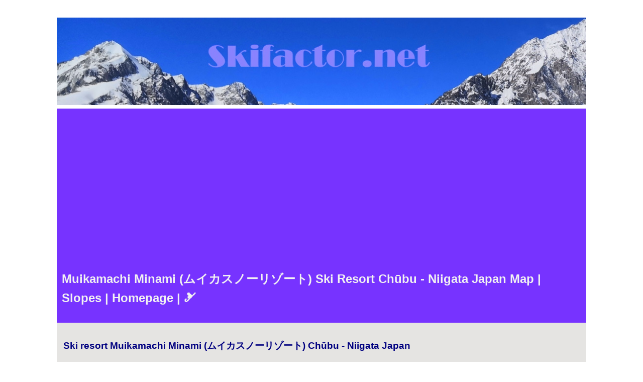

--- FILE ---
content_type: text/html; charset=UTF-8
request_url: https://www.skifactor.net/Ski-Resort/Japan/Chbu-Niigata/Muikamachi-Minami/
body_size: 4901
content:
<!DOCTYPE html>
<html lang="en">

<head>
  <meta charset="UTF-8">
<meta name="viewport" content="width=device-width, initial-scale=1.0" />
<meta name="author" content="www.skifactor.net">
<meta name="robots" content="index, follow">
<script async src="https://pagead2.googlesyndication.com/pagead/js/adsbygoogle.js?client=ca-pub-4375564634542570"
     crossorigin="anonymous"></script>  <script>
    var koord = "37.070444,138.842727";
    koord = koord.replace(/[);]/g, '');
  </script>
  <meta content="Muikamachi Minami (ムイカスノーリゾート),Ski Resort,Chūbu - Niigata, Japan, Map, Location, Skiing, Alpine, Slopes, Downhill, Nordic, Trails, Tracks, Homepage, Slalom, Height, Directions, Driving, difference" name="keywords" />
  <meta content=" Muikamachi Minami (ムイカスノーリゾート) Ski Resort Chūbu - Niigata Japan. Map, location, slopes, homepage" name="description" />
  <style>
    * {
      box-sizing: border-box;
      font-family: Arial, Helvetica, sans-serif;
    }

    body {
      font-family: Arial, Helvetica, sans-serif;
      color: #000080;
      max-width: 1080px;
      margin: auto;
      padding: 10px;
      line-height: 1.6;
    }

    /* Style the top navigation bar */
    .topnav {
      overflow: hidden;
      background-color: #7733ff;
    }

    /* Style the topnav links */
    .topnav a {
      float: left;
      display: block;
      color: #f2f2f2;
      text-align: center;
      padding: 14px 16px;
      text-decoration: none;
    }

    /* Change color on hover */
    .topnav a:hover {
      background-color: #ddd;
      color: black;
    }

    img {
      width: auto;
      max-width: 100%;
      height: auto;
    }

    /* Style the content */
    .content {
      background-color: #E5E4E2;
      padding: 10px;
    }

    /* Style the footer */
    .header {
      background-color: #7733ff;
      color: #f2f2f2;
      padding: 10px;
    }

    .footer {
      background-color: #f1f1f1;
      padding: 10px;
    }

    .center {
      margin-left: auto;
      margin-right: auto;
    }
  </style>
  <title>Muikamachi Minami (ムイカスノーリゾート) Ski Resort
    Chūbu - Niigata JapanMap Location | Slopes | Homepage  </title>
</head>

<body>
  <table align="center">
    <tr>
      <td align="center" style="padding: 10px;">
    <tr>
      <td>
        <div>
          <a href="https://www.skifactor.net/"><img src="https://www.skifactor.net/kuvat/Skifactor-Net.jpg" alt="Skifactor.Net"></a>
        </div>
        <div class="header">
                    <h2>Muikamachi Minami (ムイカスノーリゾート) Ski Resort Chūbu - Niigata Japan Map |
            Slopes | Homepage |  &#x1F3BF;</h2>
        </div>
        <div class="content">
          <table>
            <tr>
              <td colspan="2">
                <h3>Ski resort
                  Muikamachi Minami (ムイカスノーリゾート) Chūbu - Niigata Japan                </h3>
              </td>
            </tr>
            
            <tr>
              <td colspan="2"><b>Slopes </b> &#127935; &#127935; Total
                &#127935;              </td>
            </tr>
            <tr>
              <td colspan="2"><b>Vertical drop</b>
                &#10052;               </td>
            </tr>
                        <tr><td colspan="2"></td></tr>            <tr><td colspan="2"><b>Area / county:</b> Chūbu - Niigata. <b>Country:</b> Japan. <b>Continent:</b> Asia.</td></tr><tr><td colspan="2"><b>Muikamachi Minami (ムイカスノーリゾート) website homepage: </b><a href="http://www.muikamachi.com/ski/" target="_blank" rel="noopener noreferrer nofollow" 
                title="Opens Muikamachi Minami (ムイカスノーリゾート) on an external website">http://www.muikamachi.com/ski/</a></td></tr>          </table>
          <br>
          <iframe id="kk2"
            width="94%"
            height="410"
            style="border:0"
            loading="lazy"
            language="fi"
            src="https://www.google.com/maps/embed/v1/place?key=AIzaSyDPav55mb6kEcGgCs-fqeyiiwOF7HCu__A&zoom=12&q=">
          </iframe>
          <script>
            document.getElementById("kk2").src += koord;
          </script>
          <br>
          <br>
        </div>
        <div class="topnav">
          <a href="">Muikamachi Minami (ムイカスノーリゾート)</a>
        </div>
        <br>
        <div style="text-align: center; margin-top: 20px; font-family: sans-serif;">
                 <strong style="font-size: 1.2rem; display: block; margin-bottom: 10px;">More Ski Resorts:</strong><a href="https://www.skifactor.net/ski-resort/japan/chbu-niigata/apa-resort-myoko-pine-valley/" 
                    style="color: #0000FF; font-weight: 600; font-size: 1rem; text-decoration: none; margin: 0 8px;" 
                    title="Discover Apa Resort Myoko Pine Valley (アパリゾート妙高パインバレー) Ski Resort">Apa Resort Myoko Pine Valley (アパリゾート妙高パインバレー)</a> &#x26F7;<a href="https://www.skifactor.net/ski-resort/japan/chbu-niigata/ikenotaira-onsen/" 
                    style="color: #0000FF; font-weight: 600; font-size: 1rem; text-decoration: none; margin: 0 8px;" 
                    title="Discover Ikenotaira Onsen (池の平温泉スキー場) Ski Resort">Ikenotaira Onsen (池の平温泉スキー場)</a> &#x26F7;<a href="https://www.skifactor.net/ski-resort/japan/chbu-niigata/koide/" 
                    style="color: #0000FF; font-weight: 600; font-size: 1rem; text-decoration: none; margin: 0 8px;" 
                    title="Discover Koide (小出スキー場) Ski Resort">Koide (小出スキー場)</a> &#x26F7;<a href="https://www.skifactor.net/ski-resort/japan/chbu-niigata/koshi-kogen/" 
                    style="color: #0000FF; font-weight: 600; font-size: 1rem; text-decoration: none; margin: 0 8px;" 
                    title="Discover Koshi Kogen (古志高原スキー場) Ski Resort">Koshi Kogen (古志高原スキー場)</a> &#x26F7;<a href="https://www.skifactor.net/ski-resort/japan/chbu-niigata/ludens-yuzawa/" 
                    style="color: #0000FF; font-weight: 600; font-size: 1rem; text-decoration: none; margin: 0 8px;" 
                    title="Discover Ludens Yuzawa (ルーデンス湯沢) Ski Resort">Ludens Yuzawa (ルーデンス湯沢)</a> &#x26F7;<a href="https://www.skifactor.net/ski-resort/japan/chbu-niigata/matsunoyama-onsen/" 
                    style="color: #0000FF; font-weight: 600; font-size: 1rem; text-decoration: none; margin: 0 8px;" 
                    title="Discover Matsunoyama Onsen (松之山温泉スキー場) Ski Resort">Matsunoyama Onsen (松之山温泉スキー場)</a> &#x26F7;<a href="https://www.skifactor.net/ski-resort/japan/chbu-niigata/mikawa-onsen/" 
                    style="color: #0000FF; font-weight: 600; font-size: 1rem; text-decoration: none; margin: 0 8px;" 
                    title="Discover Mikawa Onsen (三川温泉スキー場) Ski Resort">Mikawa Onsen (三川温泉スキー場)</a> &#x26F7;<a href="https://www.skifactor.net/ski-resort/japan/chbu-niigata/mountain-park-tsunan/" 
                    style="color: #0000FF; font-weight: 600; font-size: 1rem; text-decoration: none; margin: 0 8px;" 
                    title="Discover Mountain Park Tsunan (マウンテンパーク津南スキー場) Ski Resort">Mountain Park Tsunan (マウンテンパーク津南スキー場)</a> &#x26F7;<a href="https://www.skifactor.net/ski-resort/japan/chbu-niigata/mt-grand-view-mt/" 
                    style="color: #0000FF; font-weight: 600; font-size: 1rem; text-decoration: none; margin: 0 8px;" 
                    title="Discover Mt Grand View (Mtグランビュースキー場) Ski Resort">Mt Grand View (Mtグランビュースキー場)</a> &#x26F7;<a href="https://www.skifactor.net/ski-resort/japan/chbu-niigata/muikamachi-hakkaisan/" 
                    style="color: #0000FF; font-weight: 600; font-size: 1rem; text-decoration: none; margin: 0 8px;" 
                    title="Discover Muikamachi Hakkaisan (六日町八海山) Ski Resort">Muikamachi Hakkaisan (六日町八海山)</a> &#x26F7;<a href="https://www.skifactor.net/ski-resort/japan/chbu-niigata/myoko-akakura-akakura-kanko-akakura-onsen/" 
                    style="color: #0000FF; font-weight: 600; font-size: 1rem; text-decoration: none; margin: 0 8px;" 
                    title="Discover Myoko Akakura (Akakura Kanko/Akakura Onsen) (赤倉温泉/赤倉観光リゾート) Ski Resort">Myoko Akakura (Akakura Kanko/Akakura Onsen) (赤倉温泉/赤倉観光リゾート)</a> &#x26F7;<a href="https://www.skifactor.net/ski-resort/japan/chbu-niigata/myoko-panorama-park/" 
                    style="color: #0000FF; font-weight: 600; font-size: 1rem; text-decoration: none; margin: 0 8px;" 
                    title="Discover Myoko Panorama Park (妙高パノラマパーク) Ski Resort">Myoko Panorama Park (妙高パノラマパーク)</a> &#x26F7;<a href="https://www.skifactor.net/ski-resort/japan/chbu-niigata/myoko-suginohara/" 
                    style="color: #0000FF; font-weight: 600; font-size: 1rem; text-decoration: none; margin: 0 8px;" 
                    title="Discover Myoko Suginohara (妙高杉ノ原スキー場) Ski Resort">Myoko Suginohara (妙高杉ノ原スキー場)</a> &#x26F7;<a href="https://www.skifactor.net/ski-resort/japan/chbu-niigata/naeba/" 
                    style="color: #0000FF; font-weight: 600; font-size: 1rem; text-decoration: none; margin: 0 8px;" 
                    title="Discover Naeba (苗場スキー場) Ski Resort">Naeba (苗場スキー場)</a> &#x26F7;<a href="https://www.skifactor.net/ski-resort/japan/chbu-niigata/nagaoka-city/" 
                    style="color: #0000FF; font-weight: 600; font-size: 1rem; text-decoration: none; margin: 0 8px;" 
                    title="Discover Nagaoka City (長岡市営スキー場) Ski Resort">Nagaoka City (長岡市営スキー場)</a> &#x26F7;<a href="https://www.skifactor.net/ski-resort/japan/chbu-niigata/nakajo-katsura/" 
                    style="color: #0000FF; font-weight: 600; font-size: 1rem; text-decoration: none; margin: 0 8px;" 
                    title="Discover Nakajo Katsura (中条桂スキー場) Ski Resort">Nakajo Katsura (中条桂スキー場)</a> &#x26F7;<a href="https://www.skifactor.net/ski-resort/japan/chbu-niigata/nakajo-town/" 
                    style="color: #0000FF; font-weight: 600; font-size: 1rem; text-decoration: none; margin: 0 8px;" 
                    title="Discover Nakajo Town (中条町民スキー場) Ski Resort">Nakajo Town (中条町民スキー場)</a> &#x26F7;<a href="https://www.skifactor.net/ski-resort/japan/chbu-niigata/seki-onsen/" 
                    style="color: #0000FF; font-weight: 600; font-size: 1rem; text-decoration: none; margin: 0 8px;" 
                    title="Discover Seki Onsen (関温泉スキー場) Ski Resort">Seki Onsen (関温泉スキー場)</a> &#x26F7;<a href="https://www.skifactor.net/ski-resort/japan/chbu-niigata/tainai/" 
                    style="color: #0000FF; font-weight: 600; font-size: 1rem; text-decoration: none; margin: 0 8px;" 
                    title="Discover Tainai (胎内スキー場) Ski Resort">Tainai (胎内スキー場)</a> &#x26F7;<a href="https://www.skifactor.net/ski-resort/japan/chbu-niigata/tsubame-onsen/" 
                    style="color: #0000FF; font-weight: 600; font-size: 1rem; text-decoration: none; margin: 0 8px;" 
                    title="Discover Tsubame Onsen (燕温泉スキー場) Ski Resort">Tsubame Onsen (燕温泉スキー場)</a></div><div style="text-align: center; margin-top: 20px; font-family: sans-serif;">
                 <strong style="font-size: 1.2rem; display: block; margin-bottom: 10px;">Ski Resorts by Country:</strong><a href="https://www.skifactor.net/ski-resort/czech-republic/severka/" 
                        style="color: #0000FF; font-weight: 600; font-size: 1rem; text-decoration: none; margin: 0 8px;" 
                        title="Explore ski resorts in Czech Republic">Severka Czech Republic</a> &#x1F3D4;<a href="https://www.skifactor.net/ski-resort/denmark/copenhill/" 
                        style="color: #0000FF; font-weight: 600; font-size: 1rem; text-decoration: none; margin: 0 8px;" 
                        title="Explore ski resorts in Denmark">CopenHill Denmark</a> &#x1F3D4;<a href="https://www.skifactor.net/ski-resort/estonia/otepaa/" 
                        style="color: #0000FF; font-weight: 600; font-size: 1rem; text-decoration: none; margin: 0 8px;" 
                        title="Explore ski resorts in Estonia">Otepää Estonia</a> &#x1F3D4;<a href="https://www.skifactor.net/ski-resort/finland/purnu/" 
                        style="color: #0000FF; font-weight: 600; font-size: 1rem; text-decoration: none; margin: 0 8px;" 
                        title="Explore ski resorts in Finland">Purnu Finland</a> &#x1F3D4;<a href="https://www.skifactor.net/ski-resort/georgia/bakuriani/" 
                        style="color: #0000FF; font-weight: 600; font-size: 1rem; text-decoration: none; margin: 0 8px;" 
                        title="Explore ski resorts in Georgia">Bakuriani Georgia</a> &#x1F3D4;<a href="https://www.skifactor.net/ski-resort/japan/chbu-nagano/shiga-kogen-hasuike/" 
                        style="color: #0000FF; font-weight: 600; font-size: 1rem; text-decoration: none; margin: 0 8px;" 
                        title="Explore ski resorts in Chūbu - Nagano">Shiga Kogen Hasuike (志賀高原 蓮池) Chūbu - Nagano</a> &#x1F3D4;<a href="https://www.skifactor.net/ski-resort/italy/rucas-di-bagnolo/" 
                        style="color: #0000FF; font-weight: 600; font-size: 1rem; text-decoration: none; margin: 0 8px;" 
                        title="Explore ski resorts in Italy">Rucas di Bagnolo Italy</a> &#x1F3D4;<a href="https://www.skifactor.net/ski-resort/austria/tyrol/zillertal-3000-mayrhofen/" 
                        style="color: #0000FF; font-weight: 600; font-size: 1rem; text-decoration: none; margin: 0 8px;" 
                        title="Explore ski resorts in Tyrol">Zillertal 3000 (Mayrhofen) Tyrol</a> &#x1F3D4;<a href="https://www.skifactor.net/ski-resort/new-zealand/hanmer-springs/" 
                        style="color: #0000FF; font-weight: 600; font-size: 1rem; text-decoration: none; margin: 0 8px;" 
                        title="Explore ski resorts in New Zealand">Hanmer Springs New Zealand</a> &#x1F3D4;<a href="https://www.skifactor.net/ski-resort/canada/british-columbia/manning-park-resort/" 
                        style="color: #0000FF; font-weight: 600; font-size: 1rem; text-decoration: none; margin: 0 8px;" 
                        title="Explore ski resorts in British Columbia">Manning Park Resort British Columbia</a> &#x1F3D4;<a href="https://www.skifactor.net/ski-resort/norway/borgefjellsenteret/" 
                        style="color: #0000FF; font-weight: 600; font-size: 1rem; text-decoration: none; margin: 0 8px;" 
                        title="Explore ski resorts in Norway">Borgefjellsenteret Norway</a> &#x1F3D4;<a href="https://www.skifactor.net/ski-resort/united-states/pennsylvania/roundtop-mountain-resort-ski-roundtop/" 
                        style="color: #0000FF; font-weight: 600; font-size: 1rem; text-decoration: none; margin: 0 8px;" 
                        title="Explore ski resorts in Pennsylvania">Roundtop Mountain Resort (Ski Roundtop) Pennsylvania</a> &#x1F3D4;<a href="https://www.skifactor.net/ski-resort/canada/quebec/le-massif-de-charlevoix/" 
                        style="color: #0000FF; font-weight: 600; font-size: 1rem; text-decoration: none; margin: 0 8px;" 
                        title="Explore ski resorts in Quebec">Le Massif de Charlevoix Quebec</a> &#x1F3D4;<a href="https://www.skifactor.net/ski-resort/france/rhone-alps/aussois/" 
                        style="color: #0000FF; font-weight: 600; font-size: 1rem; text-decoration: none; margin: 0 8px;" 
                        title="Explore ski resorts in Rhone-Alps">Aussois Rhone-Alps</a> &#x1F3D4;<a href="https://www.skifactor.net/ski-resort/italy/pragelato-natural-terrain/" 
                        style="color: #0000FF; font-weight: 600; font-size: 1rem; text-decoration: none; margin: 0 8px;" 
                        title="Explore ski resorts in Italy">Pragelato Natural Terrain Italy</a> &#x1F3D4;<a href="https://www.skifactor.net/ski-resort/poland/klepki/" 
                        style="color: #0000FF; font-weight: 600; font-size: 1rem; text-decoration: none; margin: 0 8px;" 
                        title="Explore ski resorts in Poland">Klepki Poland</a> &#x1F3D4;<a href="https://www.skifactor.net/ski-resort/czech-republic/horní-vltavice/" 
                        style="color: #0000FF; font-weight: 600; font-size: 1rem; text-decoration: none; margin: 0 8px;" 
                        title="Explore ski resorts in Czech Republic">Horní Vltavice Czech Republic</a> &#x1F3D4;<a href="https://www.skifactor.net/ski-resort/austria/tyrol/hochpustertal-sillian/" 
                        style="color: #0000FF; font-weight: 600; font-size: 1rem; text-decoration: none; margin: 0 8px;" 
                        title="Explore ski resorts in Tyrol">Hochpustertal - Sillian Tyrol</a> &#x1F3D4;<a href="https://www.skifactor.net/ski-resort/germany/central-uplands/schneesport-saigs/" 
                        style="color: #0000FF; font-weight: 600; font-size: 1rem; text-decoration: none; margin: 0 8px;" 
                        title="Explore ski resorts in Central Uplands">Schneesport-Saigs Central Uplands</a></div>                <br>
        <table>
    <tr>
        <td style="text-align: center;">
            <a href="https://www.youtube.com/watch?v=-4F8rnb5AQk&list=PLedmR-_ff2S6bKXHpGrP7yrdRzwMdpX6i" target="_blank">
                <img src="https://www.skifactor.net/kuvat/Ski.jpg" alt="Skiing Video Courmayeur Italy" title="Skiing Video Courmayeur Italy">
            </a>
        </td>
    </tr>
    <tr>
        <td style="text-align: center;">
            <br>
            <script src="https://apis.google.com/js/platform.js"></script>
            <div class="g-ytsubscribe" data-channel="PicTVTV" data-layout="full" data-count="default"></div>
            <br><br>

            <a href="https://www.skifactor.net/ski-tools/ski-icons/">
                <span style="color:#0000FF; font-size: small;"><strong>Ski icons</strong></span>
            </a> &#x1f3bf; &#x1f3bf;
            
            <a href="https://www.viastar.eu/Airport/Helsinki-Airport-Flights/">
                <span style="color:#0000FF; font-size: small;"><strong>Helsinki Airport Arrivals | Helsinki Airport Departures</strong></span>
            </a> &#x1f3bf; &#x1f3bf; 

            <a href="https://www.viastar.eu/Calculator/Ski_Length_Calculator/">
                <span style="color:#0000FF; font-size: small;"><strong>Ski Length Calculator</strong></span>
            </a> &#x1f3bf; &#x1f3bf; 

            <a href="https://www.viastar.eu/es/loteria/eurojackpot/" target="_blank" rel="noopener noreferrer" style="color:#0000FF; font-size: small;">
<strong>Eurojackpot - Español</strong>
</a> 🇪🇸 &#11088;
            <a href="https://www.viastar.eu">
                <span style="color:#0000FF; font-size: small;"><strong>Viastar.eu</strong></span>
            </a> &#x1f3bf; &#x1f3bf; 

            <a href="https://www.viastar.fi">
                <span style="color:#0000FF; font-size: small;"><strong>Viastar Co</strong></span>
            </a> &#x1f3bf; &#x1f3bf;

            <a href="https://www.viastar.eu/other/Privacy_policy/">
                <span style="color:#0000FF; font-size: small;"><strong>Privacy policy</strong></span>
            </a> &#x1f3bf; &#x1f3bf;

            <a href="https://www.skifactor.net/contact/">
                <span style="color:#0000FF; font-size: small;"><strong>Contact form</strong></span>
            </a>
        </td>
    </tr>
</table>      </td>
    </tr>
    <tr>
      <td>
        <h2>Muikamachi Minami (ムイカスノーリゾート) Ski Resort
          Japan Chūbu - Niigata | Map Location | Slopes on a map |
          Lifts | Slopes | Homepage | Alpine Skiing | Downhill Skiing | Nordic skiing | Cross-country skiing | Skiing trails & tracks | Slalom | Map | Location Chūbu - Niigata Japan</h2>
      </td>
    </tr>
  </table>
</body>

</html>

--- FILE ---
content_type: text/html; charset=utf-8
request_url: https://accounts.google.com/o/oauth2/postmessageRelay?parent=https%3A%2F%2Fwww.skifactor.net&jsh=m%3B%2F_%2Fscs%2Fabc-static%2F_%2Fjs%2Fk%3Dgapi.lb.en.2kN9-TZiXrM.O%2Fd%3D1%2Frs%3DAHpOoo_B4hu0FeWRuWHfxnZ3V0WubwN7Qw%2Fm%3D__features__
body_size: 161
content:
<!DOCTYPE html><html><head><title></title><meta http-equiv="content-type" content="text/html; charset=utf-8"><meta http-equiv="X-UA-Compatible" content="IE=edge"><meta name="viewport" content="width=device-width, initial-scale=1, minimum-scale=1, maximum-scale=1, user-scalable=0"><script src='https://ssl.gstatic.com/accounts/o/2580342461-postmessagerelay.js' nonce="Rh8UA0aXvXSj9pYgEgY_Kw"></script></head><body><script type="text/javascript" src="https://apis.google.com/js/rpc:shindig_random.js?onload=init" nonce="Rh8UA0aXvXSj9pYgEgY_Kw"></script></body></html>

--- FILE ---
content_type: text/html; charset=utf-8
request_url: https://www.google.com/recaptcha/api2/aframe
body_size: 268
content:
<!DOCTYPE HTML><html><head><meta http-equiv="content-type" content="text/html; charset=UTF-8"></head><body><script nonce="hSe7V484vm8YW3BLJTgCpQ">/** Anti-fraud and anti-abuse applications only. See google.com/recaptcha */ try{var clients={'sodar':'https://pagead2.googlesyndication.com/pagead/sodar?'};window.addEventListener("message",function(a){try{if(a.source===window.parent){var b=JSON.parse(a.data);var c=clients[b['id']];if(c){var d=document.createElement('img');d.src=c+b['params']+'&rc='+(localStorage.getItem("rc::a")?sessionStorage.getItem("rc::b"):"");window.document.body.appendChild(d);sessionStorage.setItem("rc::e",parseInt(sessionStorage.getItem("rc::e")||0)+1);localStorage.setItem("rc::h",'1768995437031');}}}catch(b){}});window.parent.postMessage("_grecaptcha_ready", "*");}catch(b){}</script></body></html>